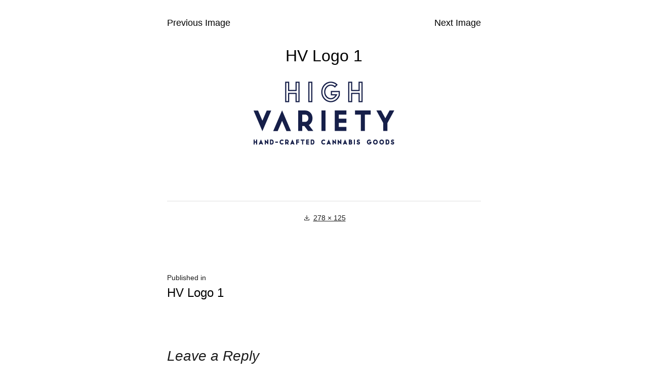

--- FILE ---
content_type: text/css
request_url: https://explorehighvariety.com/wp-content/themes/bantry/style.css?ver=6.1.9
body_size: 1646
content:
/*
Theme Name: Bantry
Theme URI: https://wordpress.com/theme/bantry
Author: Automattic
Author URI: https://automattic.com/
Description: Bantry is a minimalist theme, designed for single-page websites. Its single post and page layouts have no header, navigation menus, or widgets, so the page you design in the WordPress editor is the same page you’ll see on the front end.
Requires at least: 4.9.6
Tested up to: 5.6
Requires PHP: 5.6.2
Version: 1.2.9-wpcom
License: GNU General Public License v2 or later
License URI: http://www.gnu.org/licenses/gpl-2.0.html
Template: seedlet
Text Domain: bantry
Tags: one-column, accessibility-ready, custom-colors, editor-style, featured-images, rtl-language-support, sticky-post, translation-ready, auto-loading-homepage

Bantry WordPress Theme, (C) 2021 Automattic, Inc.
Bantry is distributed under the terms of the GNU GPL.

This program is free software: you can redistribute it and/or modify
it under the terms of the GNU General Public License as published by
the Free Software Foundation, either version 2 of the License, or
(at your option) any later version.

This program is distributed in the hope that it will be useful,
but WITHOUT ANY WARRANTY; without even the implied warranty of
MERCHANTABILITY or FITNESS FOR A PARTICULAR PURPOSE. See the
GNU General Public License for more details.

Bantry is derived from Seedlet. 2020-2021 Automattic
Seedlet is distributed under the terms of the GNU GPL v2 or later.

Images from stocksnap.io
License: CC0
- Sarah Pflug: https://stocksnap.io/photo/hand-sign-BPQSX1BQTF
- Clem Onojeghuo: https://stocksnap.io/photo/beanie-scarf-M2U9VL0ZWG
- Brooke Cagle: https://stocksnap.io/photo/people-woman-MU7G67710S
- Daria Shevtsova: https://stocksnap.io/photo/girl-camera-AZED07HITL
- Benjamin Voros: https://stocksnap.io/photo/blue-denim-BWPRK5DEF0
- Artsy Crafty: https://stocksnap.io/photo/office-supplies-BDVUKQ4BBF
- Artsy Crafty: https://stocksnap.io/photo/colorful-pencils-NONEDF6REB
- Austin Neill: https://stocksnap.io/photo/concert-singer-F66MXRQS1K
- Bruce Mars: https://stocksnap.io/photo/woman-sunglasses-MO7PZ7AYIC
- Foodie Girl: https://stocksnap.io/photo/nature-food-AUVLL0XR1V
- One Idea LLC: https://stocksnap.io/photo/apple-watch-6EMBFCXU0J
Used as block pattern images.

Image from foodiesfeed.com
License: CC0
https://www.foodiesfeed.com/free-food-photo/watermelon-juice-2/
Used as block pattern image.

Hamburger Icon from Noto Emoji
License: Apache License 2.0
https://github.com/googlefonts/noto-emoji/blob/master/svg/emoji_u1f354.svg
Modified and used as a block pattern image.

Bullhorn Icon by the Consumer Financial Protection Bureau, US
License: Public Domain
https://thenounproject.com/term/bullhorn/89665/
Modified and used as a block pattern image.

Self-Portrait with Two Pupils, Marie Gabrielle Capet and Marie Marguerite Carreaux de Rosemond
by Adélaïde Labille-Guiard, 1785
License: Public Domain
https://www.metmuseum.org/art/collection/search/436840
Used as a block pattern image.

Gradient Video
License: CC0
Designed by Ballio Chan for the Bantry theme.
Used as block pattern background.
*/

@import "variables.css";

/* Remove extra margin from articles on single post pages. */

.single .site-main > article,
.page .site-main > article {
	margin-bottom: 0;
}

/* Remove some top padding if the first block on the page is a full-width image, cover, media & text, or group block. */

.single.hide-post-and-page-titles .entry-content > .wp-block-image.alignfull:first-child,
.page.hide-post-and-page-titles .entry-content > .wp-block-image.alignfull:first-child,
.single.hide-post-and-page-titles .entry-content > .wp-block-cover.alignfull:first-child,
.page.hide-post-and-page-titles .entry-content > .wp-block-cover.alignfull:first-child,
.single.hide-post-and-page-titles .entry-content > .wp-block-media-text.alignfull:first-child,
.page.hide-post-and-page-titles .entry-content > .wp-block-media-text.alignfull:first-child,
.single.hide-post-and-page-titles .entry-content > .wp-block-group.has-background.alignfull:first-child,
.page.hide-post-and-page-titles .entry-content > .wp-block-group.has-background.alignfull:first-child {
	margin-top: calc(-1 * var(--global--spacing-vertical));
}

/* Remove some bottom padding if the last block on the page is a full-width image, cover, media & text, or group block. */

.page.hide-site-footer .entry-content > .wp-block-image.alignfull:last-child,
.page.hide-site-footer .entry-content > .wp-block-cover.alignfull:last-child,
.page.hide-site-footer .entry-content > .wp-block-media-text.alignfull:last-child,
.single.hide-site-footer.hide-site-footer .entry-content > .wp-block-group.has-background.alignfull:last-child,
.single.hide-site-footer.hide-comments .entry-content > .wp-block-image.alignfull:last-child,
.single.hide-site-footer.hide-comments .entry-content > .wp-block-cover.alignfull:last-child,
.single.hide-site-footer.hide-comments .entry-content > .wp-block-media-text.alignfull:last-child,
.single.hide-site-footer.hide-comments .entry-content > .wp-block-group.has-background.alignfull:last-child {
	margin-bottom: calc(-1 * var(--global--spacing-vertical));
}

/* Center-align headers and footers. */

.entry-header,
.page-title,
.entry-footer,
.site-info,
.footer-menu {
	text-align: center;
}


--- FILE ---
content_type: text/css
request_url: https://explorehighvariety.com/wp-content/themes/bantry/variables.css
body_size: 179
content:
/**
 * Base Variables
 */
:root {
	/* Globals */
	/* Font Family */
	--global--font-primary: var(--font-headings, 'Poppins', -apple-system, BlinkMacSystemFont, 'Segoe UI', Roboto, Oxygen-Sans, Ubuntu, Cantarell, 'Helvetica Neue', sans-serif);
	--global--font-secondary: var(--font-base, 'Poppins', -apple-system, BlinkMacSystemFont, 'Segoe UI', Roboto, Oxygen-Sans, Ubuntu, Cantarell, 'Helvetica Neue', sans-serif);
	/* Colors */
	--global--color-secondary: #1a1a1a;
	--global--color-primary: #000000;
	--global--color-foreground: #1a1a1a;
	--global--color-background: #ffffff;
	--global--color-secondary-hover: #006ba1;
	--global--color-tertiary: #fafafa;
}

/**
 * Repsonsive Variables
 */
@media only screen and (min-width: 830px) {
	:root {
		--responsive--alignwide-width: min(calc(100vw - 2 * var(--global--spacing-horizontal)), 1000px);
	}
}
